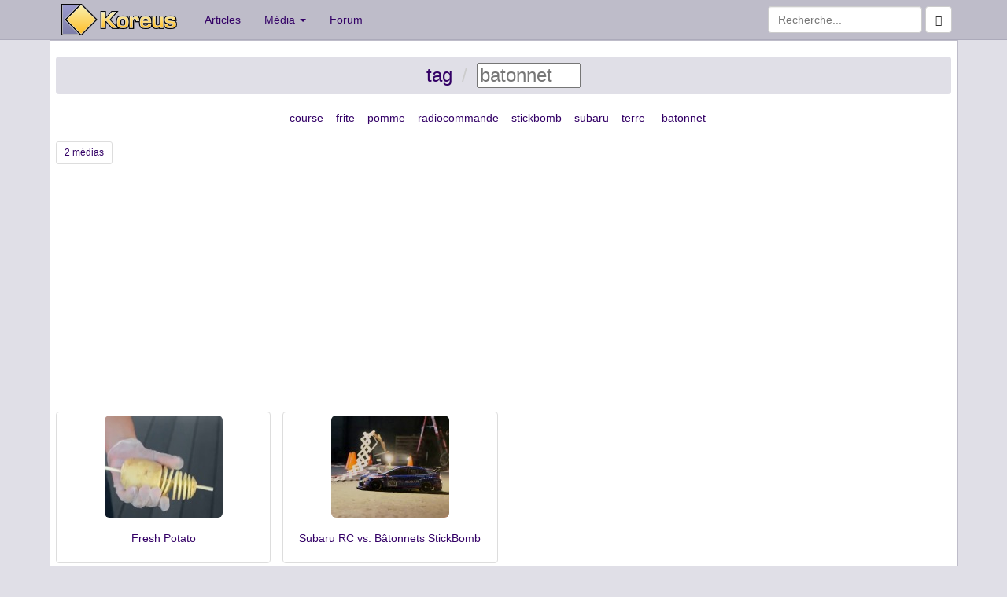

--- FILE ---
content_type: text/html; charset=utf-8
request_url: https://www.google.com/recaptcha/api2/aframe
body_size: 267
content:
<!DOCTYPE HTML><html><head><meta http-equiv="content-type" content="text/html; charset=UTF-8"></head><body><script nonce="g-qHvobkPYeZtZpBLe5NuQ">/** Anti-fraud and anti-abuse applications only. See google.com/recaptcha */ try{var clients={'sodar':'https://pagead2.googlesyndication.com/pagead/sodar?'};window.addEventListener("message",function(a){try{if(a.source===window.parent){var b=JSON.parse(a.data);var c=clients[b['id']];if(c){var d=document.createElement('img');d.src=c+b['params']+'&rc='+(localStorage.getItem("rc::a")?sessionStorage.getItem("rc::b"):"");window.document.body.appendChild(d);sessionStorage.setItem("rc::e",parseInt(sessionStorage.getItem("rc::e")||0)+1);localStorage.setItem("rc::h",'1768823473948');}}}catch(b){}});window.parent.postMessage("_grecaptcha_ready", "*");}catch(b){}</script></body></html>